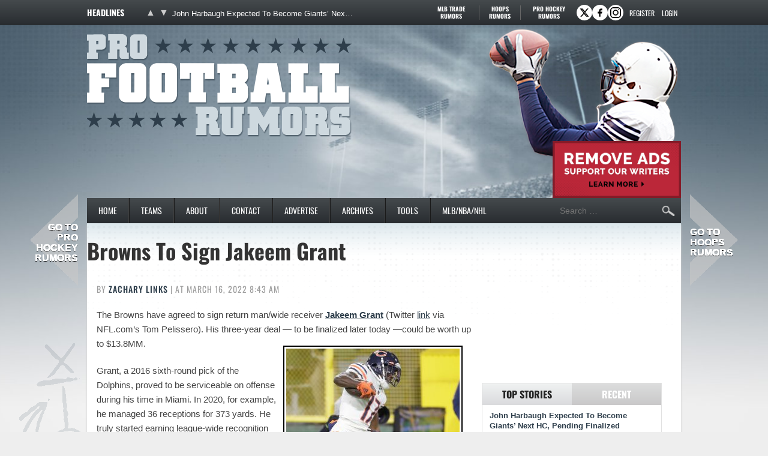

--- FILE ---
content_type: text/html; charset=UTF-8
request_url: https://www.profootballrumors.com/2022/03/browns-to-sign-jakeem-grant
body_size: 16758
content:
<!doctype html>
<html lang="en-US">
<head>
	<meta charset="UTF-8">
	<meta name="viewport" content="width=device-width, initial-scale=1">
	<link rel="profile" href="https://gmpg.org/xfn/11">
	<title>Browns To Sign Jakeem Grant</title><link rel="preload" href="https://cdn.profootballrumors.com/wp-content/themes/pfr-child/fonts/oswald-v57-latin-ext-regular-subset.woff2" as="font" type="font/woff2" crossorigin fetchpriority="high"><link rel="preload" href="https://cdn.profootballrumors.com/wp-content/themes/pfr-child/fonts/oswald-v57-latin-ext-500-subset.woff2" as="font" type="font/woff2" crossorigin><link rel="preload" href="https://cdn.profootballrumors.com/wp-content/themes/pfr-child/fonts/oswald-v57-latin-ext-700-subset.woff2" as="font" type="font/woff2" crossorigin>
<meta name='robots' content='max-image-preview:large' />
<link rel='dns-prefetch' href='//cdn.profootballrumors.com' />
<link rel="alternate" type="application/rss+xml" title="Pro Football Rumors &raquo; Feed" href="https://www.profootballrumors.com/feed" />
<link rel="alternate" type="application/rss+xml" title="Pro Football Rumors &raquo; Comments Feed" href="https://www.profootballrumors.com/comments/feed" />
<link rel='stylesheet' id='fv-traderumors-membership-css' href='https://cdn.profootballrumors.com/wp-content/plugins/fv-traderumors-membership/css/global.css?ver=1767874124' media='all' />
<link rel='stylesheet' id='hello-elementor-theme-style-css' href='https://cdn.profootballrumors.com/wp-content/themes/trade-rumors-base/style.css?ver=1768557920' media='all' />
<link rel='stylesheet' id='pfr-custom-css' href='https://cdn.profootballrumors.com/wp-content/themes/pfr-child/style.css?ver=1768557920' media='all' />
<link rel='stylesheet' id='fv_tc-css' href='https://cdn.profootballrumors.com/wp-content/plugins/thoughtful-comments-pro/css/frontend.css?ver=1768571968' media='all' />
<script src="https://cdn.profootballrumors.com/wp-includes/js/jquery/jquery.min.js?ver=3.7.1" id="jquery-core-js"></script>
<script src="https://cdn.profootballrumors.com/wp-content/themes/trade-rumors-base/js/script.js?ver=1765798926" id="traderumors-js"></script>

<script type='application/ld+json'>{"@context":"https:\/\/schema.org","@type":"NewsArticle","headline":"Browns To Sign\u00a0Jakeem Grant","description":"The Browns have agreed to sign return man\/wide receiver Jakeem Grant (Twitter link via NFL.com's Tom Pelissero). His three-year deal...","image":["https:\/\/www.profootballrumors.com\/files\/2022\/03\/USATSI_17667073.jpg"],"datePublished":"2022-03-16T08:43:40-05:00","dateModified":"2022-03-16T08:43:40-05:00","author":[{"@type":"Person","name":"Zachary Links","url":"https:\/\/www.profootballrumors.com\/author\/zach-links"}],"publisher":{"@type":"Organization","name":"Pro Football Rumors","url":"https:\/\/www.profootballrumors.com","sameAs":["http:\/\/www.facebook.com\/profootballrumors","http:\/\/www.twitter.com\/pfrumors"],"logo":"https:\/\/www.profootballrumors.com\/files\/2013\/11\/logo.png","description":"NFL Rumors: Trades, Free Agency, Draft"}}</script>
<meta name="keywords" content="jakeem grant,cleveland browns,transactions" />
<link rel="canonical" href="https://www.profootballrumors.com/2022/03/browns-to-sign-jakeem-grant" />
<link rel="publisher" href="https://plus.google.com/+profootballrumorscom/" />
  <meta property="og:title" content="Browns To Sign Jakeem Grant" />
  <meta property="og:type" content="blog" />
  <meta property="og:description" content="The Browns have agreed to sign return man/wide receiver Jakeem Grant (Twitter link via NFL.com&#039;s Tom Pelissero). His three-year deal &amp;hellip;" />
  	<meta property="og:image" content="https://cdn.profootballrumors.com/files/2022/03/USATSI_17667073-1024x683.jpg" />
	<meta property="og:image" content="https://cdn.profootballrumors.com/files/2022/03/USATSI_17351296-289x300.jpg" />
  <meta property="og:url" content="https://www.profootballrumors.com/2022/03/browns-to-sign-jakeem-grant" />
  <meta property="og:site_name" content="Pro Football Rumors" />
  <meta name="twitter:title" content="Browns To Sign Jakeem Grant" />
  <meta name="twitter:card" content="summary_large_image" />
  <meta name="twitter:description" content="The Browns have agreed to sign return man/wide receiver Jakeem Grant (Twitter link via NFL.com&#039;s Tom Pelissero). His three-year deal &amp;hellip;" />
  <meta name="twitter:image" content="https://cdn.profootballrumors.com/files/2022/03/USATSI_17667073-1024x683.jpg" />
  <meta name="twitter:url" content="https://www.profootballrumors.com/2022/03/browns-to-sign-jakeem-grant" />
      
<link rel="apple-touch-icon" sizes="180x180" href="https://cdn.profootballrumors.com/wp-content/themes/pfr-child/images/apple-touch-icon.png?v=xQzgbLpO0P">
<link rel="icon" type="image/png" sizes="32x32" href="https://cdn.profootballrumors.com/wp-content/themes/pfr-child/images/favicon-32x32.png?v=xQzgbLpO0P">
<link rel="icon" type="image/png" sizes="16x16" href="https://cdn.profootballrumors.com/wp-content/themes/pfr-child/images/favicon-16x16.png?v=xQzgbLpO0P">
<link rel="manifest" href="https://cdn.profootballrumors.com/wp-content/themes/pfr-child/images/manifest.json?v=xQzgbLpO0P">
<link rel="mask-icon" href="https://cdn.profootballrumors.com/wp-content/themes/pfr-child/images/safari-pinned-tab.svg?v=xQzgbLpO0P" color="#405461">
<link rel="shortcut icon" href="https://cdn.profootballrumors.com/wp-content/themes/pfr-child/images/favicon.ico?v=xQzgbLpO0P">
<meta name="msapplication-config" content="https://cdn.profootballrumors.com/wp-content/themes/pfr-child/images/browserconfig.xml?v=xQzgbLpO0P">
<meta name="theme-color" content="#ffffff">
<style>form .message-textarea {display: none !important; }</style>
    <script>
      function fv_more_onclick(id, event) {
        document.getElementById('fv-more-' + id).style.display = 'none';
        document.getElementById('fv-more-text-' + id).style.display = 'block';
      }
    </script>
     <script type="text/javascript">
     var ajax_url = 'https://www.profootballrumors.com/wp-admin/admin-ajax.php'; </script>
           <style>
      .rcp_registration_total_details {
        display: none;
      }
      </style>
      
	<script>
if ( window.fv_cache_for_users_active && ! ( window.localStorage && localStorage.user_hem_sha256 ) ) {
  fetch( '/user-hem.php', { method: 'GET', credentials: 'same-origin', headers: { 'Content-Type': 'application/json', } } )
  .then( response => response.json() )
  .then( data => {
    if ( data.user_hem ) {
      if ( window.localStorage ) {
        localStorage.user_hem_md5 = data.user_hem.md5;
        localStorage.user_hem_sha1 = data.user_hem.sha1;
        localStorage.user_hem_sha256 = data.user_hem.sha256;
      }
    }

    initializeScripts();
  } )
  .catch(error => {
    initializeScripts();
  });

} else {
  initializeScripts();
}

function initializeScripts() {
  const s1 = document.createElement('script');
  s1.async = true;
  s1.src = 'https://lh.bigcrunch.com/main.js';
  s1.id = 'bigcrunchtag';
  s1.setAttribute('data-property-id', 'ac220a0f-f741-4dc0-b497-4e49d73338ec');
  document.head.appendChild(s1);

  const s2 = document.createElement('link');
  s2.rel = 'preload';
  s2.href = 'https://launchpad.privacymanager.io/latest/launchpad.bundle.js';
  s2.as = 'script';
  document.head.appendChild(s2);

  const s3 = document.createElement('script');
  s3.async = true;
  s3.defer = true;
  s3.src = 'https://launchpad-wrapper.privacymanager.io/08a146a5-6192-450b-b1e3-c84fb406e2d1/launchpad-liveramp.js';
  document.head.appendChild(s3);

  window.googlefc = window.googlefc || {};
  window.googlefc.usstatesoptout = window.googlefc.usstatesoptout || {};
  window.googlefc.callbackQueue = window.googlefc.callbackQueue || [];
  window.googlefc.usstatesoptout.overrideDnsLink = true;

  ( function() {
    window.googlefc.callbackQueue.push({
      'INITIAL_US_STATES_OPT_OUT_DATA_READY': () => {
        let status = googlefc.usstatesoptout.getInitialUsStatesOptOutStatus();
          status_enum = googlefc.usstatesoptout.InitialUsStatesOptOutStatusEnum;

        if ( status === status_enum.NOT_OPTED_OUT) {
          console.log( 'DEBUG: opt-out NOT_OPTED_OUT...' );

          document.querySelectorAll('.opt-out-hidden a').forEach(function(anchor) {
            anchor.style.visibility = 'visible';
            anchor.addEventListener('click', function(event) {
              event.preventDefault(); // Prevent default link behavior
              googlefc.usstatesoptout.openConfirmationDialog(function(userOptedOut) {
                if (userOptedOut) {
                  anchor.style.visibility = 'hidden'; // Hide the anchor
                }
              });
            });
          });

        } else if ( status === status_enum.DOES_NOT_APPLY) {
          console.log( 'DEBUG: opt-out DOES_NOT_APPLY...' );
        } else if ( status === status_enum.UNKNOWN) {
          console.log( 'DEBUG: opt-out UNKNOWN...' );
        } else if ( status === status_enum.OPTED_OUT) {
          console.log( 'DEBUG: opt-out OPTED_OUT...' );
        } else {
          console.log( 'DEBUG: opt-out unknown status', status );
        }
      }
    });
  })();

  window.BCLighthouseTag = window.BCLighthouseTag || {};
  window.BCLighthouseTag.cmd = window.BCLighthouseTag.cmd || [];
  window.BCLighthouseTag.cmd.push(function() {
    if ( window.localStorage && localStorage.user_hem_sha256 ) {
      BCLighthouseTag.setHashedEmail(
        "logged_in",
        { 'SHA256': localStorage.user_hem_sha256 }
      );
    }
  });

  console.log( 'DEBUG: envelopeModuleReady listen' );

  window.addEventListener("envelopeModuleReady", () => {
    console.log( 'DEBUG: envelopeModuleReady' );

    if ( window.localStorage && localStorage.user_hem_sha256 ) {
      console.log( 'DEBUG: ats.setAdditionalData' );

      ats.setAdditionalData({
         'type': 'emailHashes',
        'id': [
          localStorage.user_hem_sha1,
          localStorage.user_hem_sha256,
          localStorage.user_hem_md5
        ]
      });
    }
  });
}
</script></head>
<body class="post-template-default single single-post postid-245509 single-format-standard wp-embed-responsive site-pfr fv_tc-hide_replies">


<a class="skip-link screen-reader-text" href="#content">Skip to content</a>

<div class="headlines-bar" id="headlines">
  <div class="wrap">
    <div class="news-slider">
      <h3>Headlines
      </h3>
      <div class="flexslider">
        <ul class="slides">
          <li><a href='https://www.profootballrumors.com/2026/01/john-harbaugh-expected-to-become-giants-next-hc-pending-finalized-agreement' target='_blank'>John Harbaugh Expected To Become Giants&#8217; Next HC, Pending Finalized Agreement</a></li>
<li style="display: none"><a href='https://www.profootballrumors.com/2026/01/mike-tomlin-to-resign-as-steelers-hc' target='_blank'>Mike Tomlin Resigns As Steelers HC</a></li>
<li style="display: none"><a href='https://www.profootballrumors.com/2026/01/eagles-to-fire-oc-kevin-patullo' target='_blank'>Eagles Remove Kevin Patullo From OC Role</a></li>
<li style="display: none"><a href='https://www.profootballrumors.com/2026/01/chargers-fire-oc-greg-roman' target='_blank'>Chargers Fire OC Greg Roman</a></li>
<li style="display: none"><a href='https://www.profootballrumors.com/2026/01/49ers-te-george-kittle-suffers-torn-achilles' target='_blank'>49ers&#8217; George Kittle Suffers Torn Achilles</a></li>
<li style="display: none"><a href='https://www.profootballrumors.com/2026/01/falcons-hire-matt-ryan-as-president-of-football' target='_blank'>Falcons Hire Matt Ryan As President Of Football</a></li>
        </ul>
        <ul class="flex-direction-nav">
          <li><a class="prev" href="#"><span class="screen-reader-text">Previous</span></a></li>
          <li><a class="next" href="#"><span class="screen-reader-text">Next</span></a></li>
        </ul>
      </div>
    </div>

      <div class="linked-sites">
        <ul>
      <li><a href="https://www.mlbtraderumors.com/?header=1" target="_blank">MLB Trade <span>Rumors</span></a></li><li class="shorter"><a href="https://www.hoopsrumors.com/?header=1" target="_blank">Hoops <span>Rumors</span></a></li><li class=" last"><a href="https://www.prohockeyrumors.com/?header=1" target="_blank">Pro Hockey <span>Rumors</span></a></li>    </ul>
  </div>
  
    
          <div class="top-socials">
        <div class="pretty-social-profiles">
                      <a href="http://www.twitter.com/pfrumors" class="icon" target="_blank" title="X profile">
              <svg xmlns="http://www.w3.org/2000/svg" width="18" height="18" viewBox="0 0 24 24">
                <path d="m18 3-5 6-5-6H2l8 10-7 8h3l5-6 5 6h6l-8-10 7-8zm-1 16L6 5h1l11 14z"/>
              </svg>
            </a>
                                <a href="http://www.facebook.com/profootballrumors" class="icon" target="_blank" title="Facebook profile">
              <svg xmlns="http://www.w3.org/2000/svg" width="18" height="18" viewBox="0 0 24 24">
                <path d="M14 3a5 5 0 0 0-4 5v2H7v4h3v7h3v-7h3l1-4h-4V8a1 1 0 0 1 1-1h3V3z"/>
              </svg>
            </a>
                                <a title="Instagram profile" target="_blank" class="icon" href="http://instagram.com/profootballrumors"><svg xmlns="http://www.w3.org/2000/svg" viewBox="0 0 32 32" width="32" height="32"><g id="surface1"><path d="M11 5C8 5 5 8 5 11L5 21C5 24 8 27 11 27L21 27C24 27 27 24 27 21L27 11C27 8 24 5 21 5ZM11 7L21 7C23 7 25 9 25 11L25 21C25 23 23 25 21 25L11 25C9 25 7 23 7 21L7 11C7 9 9 7 11 7ZM22 9C21 9 21 10 21 10 21 11 21 11 22 11 22 11 23 11 23 10 23 10 22 9 22 9ZM16 10C13 10 10 13 10 16 10 19 13 22 16 22 19 22 22 19 22 16 22 13 19 10 16 10ZM16 12C18 12 20 14 20 16 20 18 18 20 16 20 14 20 12 18 12 16 12 14 14 12 16 12Z"></path></g></svg></a>
                  </div>
      </div>
    
        <div class="login-link">
      <a href="https://traderumors.com/registration#redirect" referrerpolicy="no-referrer-when-downgrade">Register</a>
    </div>
      <div class="login-link">
      <a href="https://www.profootballrumors.com/wp-login.php" class="login-button header-login-buton">Login</a>
    </div>
  
  </div>
</div>


<header id="site-header" class="site-header">

	<div class="site-branding">
					<div class="site-title">
								<a href="https://www.profootballrumors.com/" title="Home" rel="home">
					Pro Football Rumors				</a>
							</div>
			</div>

	<div class="header-ad"><a id="remove-ads-promo" class="pull-right" href="/membership?ref=dh-red"><img src="https://cdn.profootballrumors.com/files/2025/09/MLBTR-remove-ads-promo.png" alt="Remove Ads" width="214" height="95" /></a>

<div class="pfr_dt_leaderboard div-gpt-ad-top"></div></div>
	<nav class="site-navigation" aria-label="Main menu">
		<ul id="menu-primary-desktop-menu" class="menu"><li id="menu-item-4" class="first menu-item menu-item-type-custom menu-item-object-custom menu-item-4"><a href="http://profootballrumors.com/">Home</a></li>
<li id="menu-item-1302" class="teams-item menu-item menu-item-type-custom menu-item-object-custom menu-item-has-children menu-item-1302"><a href="#">Teams</a>
<ul class="sub-menu">
	<!--fv_mlb_teams_menu_new--><li  class="divisionname menu-item menu-item-type-custom menu-item-object-custom menu-item-42618"><a>AFC East</a><ul class='sub-menu'><li  class="teamname menu-item menu-item-type-custom menu-item-object-custom menu-item-42618"><a href='https://www.profootballrumors.com/buffalo-bills-news-rumors' data-id='81'>Buffalo Bills</a></li>
<li  class="teamname menu-item menu-item-type-custom menu-item-object-custom menu-item-42618"><a href='https://www.profootballrumors.com/miami-dolphins-news-rumors' data-id='82'>Miami Dolphins</a></li>
<li  class="teamname menu-item menu-item-type-custom menu-item-object-custom menu-item-42618"><a href='https://www.profootballrumors.com/new-england-patriots-news-rumors' data-id='83'>New England Patriots</a></li>
<li  class="teamname menu-item menu-item-type-custom menu-item-object-custom menu-item-42618"><a href='https://www.profootballrumors.com/new-york-jets-rumors-news' data-id='84'>New York Jets</a></li>
</ul></li><li  class="divisionname menu-item menu-item-type-custom menu-item-object-custom menu-item-42618"><a>AFC North</a><ul class='sub-menu'><li  class="teamname menu-item menu-item-type-custom menu-item-object-custom menu-item-42618"><a href='https://www.profootballrumors.com/baltimore-ravens-news-rumors' data-id='65'>Baltimore Ravens</a></li>
<li  class="teamname menu-item menu-item-type-custom menu-item-object-custom menu-item-42618"><a href='https://www.profootballrumors.com/cincinnati-bengals-news-rumors' data-id='66'>Cincinnati Bengals</a></li>
<li  class="teamname menu-item menu-item-type-custom menu-item-object-custom menu-item-42618"><a href='https://www.profootballrumors.com/cleveland-browns-rumors-news' data-id='67'>Cleveland Browns</a></li>
<li  class="teamname menu-item menu-item-type-custom menu-item-object-custom menu-item-42618"><a href='https://www.profootballrumors.com/pittsburgh-steelers-news-rumors' data-id='68'>Pittsburgh Steelers</a></li>
</ul></li><li  class="divisionname menu-item menu-item-type-custom menu-item-object-custom menu-item-42618"><a>AFC South</a><ul class='sub-menu'><li  class="teamname menu-item menu-item-type-custom menu-item-object-custom menu-item-42618"><a href='https://www.profootballrumors.com/houston-texans-news-rumors' data-id='73'>Houston Texans</a></li>
<li  class="teamname menu-item menu-item-type-custom menu-item-object-custom menu-item-42618"><a href='https://www.profootballrumors.com/indianapolis-colts-news-rumors' data-id='74'>Indianapolis Colts</a></li>
<li  class="teamname menu-item menu-item-type-custom menu-item-object-custom menu-item-42618"><a href='https://www.profootballrumors.com/jacksonville-jaguars-news-rumors' data-id='75'>Jacksonville Jaguars</a></li>
<li  class="teamname menu-item menu-item-type-custom menu-item-object-custom menu-item-42618"><a href='https://www.profootballrumors.com/tennessee-titans-news-rumors' data-id='76'>Tennessee Titans</a></li>
</ul></li><li  class="divisionname menu-item menu-item-type-custom menu-item-object-custom menu-item-42618"><a>AFC West</a><ul class='sub-menu'><li  class="teamname menu-item menu-item-type-custom menu-item-object-custom menu-item-42618"><a href='https://www.profootballrumors.com/denver-broncos-news-rumors' data-id='89'>Denver Broncos</a></li>
<li  class="teamname menu-item menu-item-type-custom menu-item-object-custom menu-item-42618"><a href='https://www.profootballrumors.com/kansas-city-chiefs-news-rumors' data-id='90'>Kansas City Chiefs</a></li>
<li  class="teamname menu-item menu-item-type-custom menu-item-object-custom menu-item-42618"><a href='https://www.profootballrumors.com/oakland-raiders-news-rumors' data-id='91'>Las Vegas Raiders</a></li>
<li  class="teamname menu-item menu-item-type-custom menu-item-object-custom menu-item-42618"><a href='https://www.profootballrumors.com/san-diego-chargers-news-rumors' data-id='92'>Los Angeles Chargers</a></li>
</ul></li><li  class="divisionname menu-item menu-item-type-custom menu-item-object-custom menu-item-42618"><a>NFC East</a><ul class='sub-menu'><li  class="teamname menu-item menu-item-type-custom menu-item-object-custom menu-item-42618"><a href='https://www.profootballrumors.com/dallas-cowboys-news-rumors' data-id='85'>Dallas Cowboys</a></li>
<li  class="teamname menu-item menu-item-type-custom menu-item-object-custom menu-item-42618"><a href='https://www.profootballrumors.com/new-york-giants-rumors-news' data-id='86'>New York Giants</a></li>
<li  class="teamname menu-item menu-item-type-custom menu-item-object-custom menu-item-42618"><a href='https://www.profootballrumors.com/philadelphia-eagles-rumors-news' data-id='87'>Philadelphia Eagles</a></li>
<li  class="teamname menu-item menu-item-type-custom menu-item-object-custom menu-item-42618"><a href='https://www.profootballrumors.com/washington-football-team-news-rumors' data-id='88'>Washington Commanders</a></li>
</ul></li><li  class="divisionname menu-item menu-item-type-custom menu-item-object-custom menu-item-42618"><a>NFC North</a><ul class='sub-menu'><li  class="teamname menu-item menu-item-type-custom menu-item-object-custom menu-item-42618"><a href='https://www.profootballrumors.com/chicago-bears-news-rumors' data-id='69'>Chicago Bears</a></li>
<li  class="teamname menu-item menu-item-type-custom menu-item-object-custom menu-item-42618"><a href='https://www.profootballrumors.com/detroit-lions-news-rumors' data-id='70'>Detroit Lions</a></li>
<li  class="teamname menu-item menu-item-type-custom menu-item-object-custom menu-item-42618"><a href='https://www.profootballrumors.com/green-bay-packers-news-rumors' data-id='71'>Green Bay Packers</a></li>
<li  class="teamname menu-item menu-item-type-custom menu-item-object-custom menu-item-42618"><a href='https://www.profootballrumors.com/minnesota-vikings-news-rumors' data-id='72'>Minnesota Vikings</a></li>
</ul></li><li  class="divisionname menu-item menu-item-type-custom menu-item-object-custom menu-item-42618"><a>NFC South</a><ul class='sub-menu'><li  class="teamname menu-item menu-item-type-custom menu-item-object-custom menu-item-42618"><a href='https://www.profootballrumors.com/atlanta-falcons-rumors-news' data-id='77'>Atlanta Falcons</a></li>
<li  class="teamname menu-item menu-item-type-custom menu-item-object-custom menu-item-42618"><a href='https://www.profootballrumors.com/carolina-panthers-news-rumors' data-id='78'>Carolina Panthers</a></li>
<li  class="teamname menu-item menu-item-type-custom menu-item-object-custom menu-item-42618"><a href='https://www.profootballrumors.com/new-orleans-saints-news-rumors' data-id='79'>New Orleans Saints</a></li>
<li  class="teamname menu-item menu-item-type-custom menu-item-object-custom menu-item-42618"><a href='https://www.profootballrumors.com/tampa-bay-buccaneers-news-rumors' data-id='80'>Tampa Bay Buccaneers</a></li>
</ul></li><li  class="divisionname menu-item menu-item-type-custom menu-item-object-custom menu-item-42618"><a>NFC West</a><ul class='sub-menu'><li  class="teamname menu-item menu-item-type-custom menu-item-object-custom menu-item-42618"><a href='https://www.profootballrumors.com/arizona-cardinals-news-rumors' data-id='93'>Arizona Cardinals</a></li>
<li  class="teamname menu-item menu-item-type-custom menu-item-object-custom menu-item-42618"><a href='https://www.profootballrumors.com/los-angeles-rams-news-rumors' data-id='96'>Los Angeles Rams</a></li>
<li  class="teamname menu-item menu-item-type-custom menu-item-object-custom menu-item-42618"><a href='https://www.profootballrumors.com/san-francisco-49ers-news-rumors' data-id='94'>San Francisco 49ers</a></li>
<li  class="teamname menu-item menu-item-type-custom menu-item-object-custom menu-item-42618"><a href='https://www.profootballrumors.com/seattle-seahawks-news-rumors' data-id='95'>Seattle Seahawks</a></li>
</ul></li><!--/fv_mlb_teams_menu_new-->
</ul>
</li>
<li id="menu-item-1265" class="menu-item menu-item-type-custom menu-item-object-custom menu-item-1265"><a href="http://profootballrumors.com/about-pro-football-rumors/">About</a></li>
<li id="menu-item-1307" class="menu-item  menu-item-type-post_type menu-item-object-page menu-item-1307"><a href="https://www.profootballrumors.com/contact">Contact</a></li>
<li id="menu-item-1267" class="menu-item menu-item-type-custom menu-item-object-custom menu-item-1267"><a href="https://traderumorsmediaoptions.framer.website/">Advertise</a></li>
<li id="menu-item-1268" class="archive menu-item menu-item-type-custom menu-item-object-custom menu-item-has-children menu-item-1268"><a href="https://www.profootballrumors.com/sitemap/">Archives</a>
<ul class="sub-menu">
	<!-- fv_menu_archives -->	<li class="menu-item"><a href='https://www.profootballrumors.com/2026/01'>January 2026</a></li>
	<li class="menu-item"><a href='https://www.profootballrumors.com/2025/12'>December 2025</a></li>
	<li class="menu-item"><a href='https://www.profootballrumors.com/2025/11'>November 2025</a></li>
	<li class="menu-item"><a href='https://www.profootballrumors.com/2025/10'>October 2025</a></li>
	<li class="menu-item"><a href='https://www.profootballrumors.com/2025/09'>September 2025</a></li>
	<li class="menu-item"><a href='https://www.profootballrumors.com/2025/08'>August 2025</a></li>
	<li class="menu-item"><a href='https://www.profootballrumors.com/2025/07'>July 2025</a></li>
	<li class="menu-item"><a href='https://www.profootballrumors.com/2025/06'>June 2025</a></li>
	<li class="menu-item"><a href='https://www.profootballrumors.com/2025/05'>May 2025</a></li>
	<li class="menu-item"><a href='https://www.profootballrumors.com/2025/04'>April 2025</a></li>
	<li class="menu-item"><a href='https://www.profootballrumors.com/2025/03'>March 2025</a></li>
	<li class="menu-item"><a href='https://www.profootballrumors.com/2025/02'>February 2025</a></li>
<!-- /fv_menu_archives -->
</ul>
</li>
<li id="menu-item-1269" class="menu-item menu-item-type-custom menu-item-object-custom menu-item-has-children menu-item-1269"><a href="#">Tools</a>
<ul class="sub-menu">
	<li id="menu-item-9920" class="menu-item menu-item-type-custom menu-item-object-custom menu-item-9920"><a href="https://itunes.apple.com/us/app/trade-rumors/id891722241">Trade Rumors App For iOS</a></li>
	<li id="menu-item-9921" class="menu-item menu-item-type-custom menu-item-object-custom menu-item-9921"><a href="https://play.google.com/store/apps/details?id=com.traderumors">Trade Rumors App For Android</a></li>
</ul>
</li>
<li id="menu-item-1271" class="menu-item menu-item-type-custom menu-item-object-custom menu-item-has-children menu-item-1271"><a href="#">MLB/NBA/NHL</a>
<ul class="sub-menu">
	<li id="menu-item-1412" class="menu-item menu-item-type-custom menu-item-object-custom menu-item-1412"><a href="https://www.mlbtraderumors.com/?menu=1">MLB Trade Rumors</a></li>
	<li id="menu-item-1411" class="menu-item menu-item-type-custom menu-item-object-custom menu-item-1411"><a href="https://www.hoopsrumors.com/?menu=1">Hoops Rumors</a></li>
	<li id="menu-item-317941" class="menu-item menu-item-type-custom menu-item-object-custom menu-item-317941"><a href="https://www.prohockeyrumors.com/?menu=1">Pro Hockey Rumors</a></li>
</ul>
</li>
</ul>
		<form role="search" method="get" class="search-form" action="https://www.profootballrumors.com/">
				<label>
					<span class="screen-reader-text">Search for:</span>
					<input type="search" class="search-field" placeholder="Search &hellip;" value="" name="s" />
				</label>
				<input type="submit" class="search-submit" value="Search" />
			</form>	</nav>
</header>

<div class="site-main">
	<div class="site-inner">

<main id="content" class="site-main post-245509 post type-post status-publish format-standard has-post-thumbnail category-cleveland-browns-rumors-news category-photo-usa-today category-transactions tag-jakeem-grant">

	<div class="page-header">
		<h1 class="entry-title">Browns To Sign Jakeem Grant</h1>	</div>

	<div class="page-content">
		
<p class="byline">
  By <a href="https://www.profootballrumors.com/author/zach-links" title="Posts by Zachary Links" rel="author">Zachary Links</a> |
  at March 16, 2022 8:43 am  </p>
		<div class="entry-content">
			<p>The Browns have agreed to sign return man/wide receiver <strong><a href="https://www.pro-football-reference.com/players/G/GranJa00.htm?utm_campaign=Linker&amp;utm_source=direct&amp;utm_medium=linker-" target="_blank" rel="nofollow noopener">Jakeem Grant</a></strong> (Twitter <a target="_blank" href="https://twitter.com/TomPelissero/status/1503951693427400708">link</a> via NFL.com&#8217;s Tom Pelissero). His three-year deal — to be finalized later today —could be worth up to $13.8MM. <a target="_blank" href="https://cdn.profootballrumors.com/files/2022/03/USATSI_17351296.jpg"><img fetchpriority="high" decoding="async" class="alignright wp-image-245511 size-medium" style="border: 2px solid #000000; margin: 15px;" src="https://cdn.profootballrumors.com/files/2022/03/USATSI_17351296-289x300.jpg" alt="" width="289" height="300" srcset="https://cdn.profootballrumors.com/files/2022/03/USATSI_17351296-289x300.jpg 289w, https://cdn.profootballrumors.com/files/2022/03/USATSI_17351296-768x797.jpg 768w, https://cdn.profootballrumors.com/files/2022/03/USATSI_17351296-987x1024.jpg 987w, https://cdn.profootballrumors.com/files/2022/03/USATSI_17351296-900x934.jpg 900w" sizes="(max-width: 289px) 100vw, 289px" /></a></p>
<p>Grant, a 2016 sixth-round pick of the Dolphins, proved to be serviceable on offense during his time in Miami. In 2020, for example, he managed 36 receptions for 373 yards. He truly started earning league-wide recognition for his special teams prowess, however. That year, he returned 29 punts for 330 yards and one touchdown.</p>
<p>He was acquired by the Bears midway through the 2021 season in exchange for a sixth-round pick. In total, he got into 17 games between Miami and Chicago last year, finishing with 309 punt return yards, including a franchise-record 97-yard punt return against the Packers. Grant also earned his first career Pro Bowl appearance in 2021.</p>
<p>Now, he&#8217;ll go from the NFC North to the AFC North with the Browns. He should give Cleveland a big upgrade on punt returns as he replaces <strong><a href="https://www.pro-football-reference.com/players/F/FeltDe00.htm?utm_campaign=Linker&amp;utm_source=direct&amp;utm_medium=linker-" target="_blank" rel="nofollow noopener">Demetric Felton</a></strong> (7.1 ypr).</p>
		</div>

		<div class="pfr_dt_incontent div-gpt-ad-post" data-targeting="{&quot;slot_number&quot;: &quot;01&quot;}"></div>
		
		<div class="entry-footer">
			<span class="entry-categories entry-tags">
		<a href="https://www.profootballrumors.com/cleveland-browns-rumors-news">Cleveland Browns</a> <a href="https://www.profootballrumors.com/transactions">Transactions</a>		<a href="https://www.profootballrumors.com/players/jakeem-grant" rel="tag">Jakeem Grant</a>	</span>
</div>

	<div class="prev-next-navigation">
		<div class="post-nav-prev">
			<a href="https://www.profootballrumors.com/2022/03/jets-to-re-sign-dan-feeney" rel="prev">Jets To Re-Sign Dan Feeney</a>		</div>
		<div class="post-nav-main"><a class="main-link" href="/">Main</a></div>
		<div class="post-nav-next">
			<a href="https://www.profootballrumors.com/2022/03/buccaneers-re-sign-wr-breshad-perriman" rel="next">Buccaneers Re-Sign WR Breshad Perriman</a>		</div>
	</div>
	</div>

	
	<a class="button view-comments-button" href="#comments" data-label-show="View" data-label-hide="Hide">View Comments (9)</a>

<section id="comments" class="comments-area" style='display: none'>

	<a class='button have-your-say' href='#' onclick='document.getElementById("respond").scrollIntoView(); return false'>Post a Comment</a>
	
	
	
			<h2 class="title-comments">
			9 Responses		</h2>

		
		<ul class="comment-list">
			<!--fv comments cache - START-->
	<li id="comment-258361" class="comment byuser comment-author-cubswin108 even thread-even depth-1 parent comment-timestamp-1647438592">
		<article id="div-comment-258361" class="comment-body">
			<footer class="comment-meta">
				<div class="comment-author ">
					<img loading="lazy" alt='' src='https://www.profootballrumors.com/images/2021/01/chicago-cubs-logo-feature-3-96x96.jpg' srcset='https://cdn.profootballrumors.com/images/2021/01/chicago-cubs-logo-feature-3-96x96.jpg 2x' class='avatar avatar-42 photo' height='42' width='42' decoding='async'/>					<b class="fn">CubsWin108</b>				</div><!-- .comment-author -->

				<div class="comment-metadata">
					<a href="https://www.profootballrumors.com/2022/03/browns-to-sign-jakeem-grant#comment-258361"><time datetime="2022-03-16T08:49:52-05:00">4 years ago</time></a>				</div><!-- .comment-metadata -->

							</footer><!-- .comment-meta -->

			<div class="comment-content">
				 <p>What the F*** Poles!?! Really could not afford him at this? Cmon man I&#8217;m dying here&#8230;</p>
<div class="fv_tc_wrapper">    <div class="fv_tc_voting_box no-permission">
              <div class="fv_tc_voting fv_tc_voting_like" data-postid="258361" data-ratetype="like">          
          <span></span>
          <a class="fv-tc-like-button"></a>
        </div>
          </div>
    <div class="reply"><a rel="nofollow" class="comment-reply-login login-button" href="#respond">Reply</a></div></div>			</div><!-- .comment-content -->

					</article><!-- .comment-body -->
	<ul class="children">
	<li id="comment-258362" class="comment byuser comment-author-cubswin108 odd alt depth-2 comment-timestamp-1647438614 fv_tc-do-not-hide">
		<article id="div-comment-258362" class="comment-body">
			<footer class="comment-meta">
				<div class="comment-author ">
					<img loading="lazy" alt='' src='https://www.profootballrumors.com/images/2021/01/chicago-cubs-logo-feature-3-96x96.jpg' srcset='https://cdn.profootballrumors.com/images/2021/01/chicago-cubs-logo-feature-3-96x96.jpg 2x' class='avatar avatar-42 photo' height='42' width='42' decoding='async'/>					<b class="fn">CubsWin108</b>				</div><!-- .comment-author -->

				<div class="comment-metadata">
					<a href="https://www.profootballrumors.com/2022/03/browns-to-sign-jakeem-grant#comment-258362"><time datetime="2022-03-16T08:50:14-05:00">4 years ago</time></a>				</div><!-- .comment-metadata -->

							</footer><!-- .comment-meta -->

			<div class="comment-content">
				 <p>Poverty Franchise.</p>
<div class="fv_tc_wrapper">    <div class="fv_tc_voting_box no-permission">
              <div class="fv_tc_voting fv_tc_voting_like" data-postid="258362" data-ratetype="like">          
          <span></span>
          <a class="fv-tc-like-button"></a>
        </div>
          </div>
    <div class="reply"><a rel="nofollow" class="comment-reply-login login-button" href="#respond">Reply</a></div></div>			</div><!-- .comment-content -->

					</article><!-- .comment-body -->
	</li><!-- #comment-## -->
	<li id="comment-258363" class="comment byuser comment-author-criminalmethod even depth-2 parent comment-timestamp-1647438831 fv_tc-do-not-hide">
		<article id="div-comment-258363" class="comment-body">
			<footer class="comment-meta">
				<div class="comment-author ">
					<img loading="lazy" alt='' src='https://cdn.profootballrumors.com/files/fv-gravatar-cache/mystery96.png' srcset='https://cdn.profootballrumors.com/files/fv-gravatar-cache/mystery192.png 2x' class='avatar avatar-42 photo' height='42' width='42' loading='lazy' decoding='async'/>					<b class="fn">CriminalMethod</b>				</div><!-- .comment-author -->

				<div class="comment-metadata">
					<a href="https://www.profootballrumors.com/2022/03/browns-to-sign-jakeem-grant#comment-258363"><time datetime="2022-03-16T08:53:51-05:00">4 years ago</time></a>				</div><!-- .comment-metadata -->

							</footer><!-- .comment-meta -->

			<div class="comment-content">
				 <p>The Bears never have comp picks because they always made the mistake of building through free agency and trading away draft picks. It never got them anywhere and now the new guy is doing it the way the successful franchises do it.</p>
<div class="fv_tc_wrapper">    <div class="fv_tc_voting_box no-permission">
              <div class="fv_tc_voting fv_tc_voting_like" data-postid="258363" data-ratetype="like">          
          <span>2</span>
          <a class="fv-tc-like-button"></a>
        </div>
          </div>
    <div class="reply"><a rel="nofollow" class="comment-reply-login login-button" href="#respond">Reply</a></div></div>			</div><!-- .comment-content -->

					</article><!-- .comment-body -->
	<ul class="children">
	<li id="comment-258364" class="comment byuser comment-author-cubswin108 odd alt depth-3 comment-timestamp-1647439360 fv_tc-do-not-hide">
		<article id="div-comment-258364" class="comment-body">
			<footer class="comment-meta">
				<div class="comment-author ">
					<img loading="lazy" alt='' src='https://www.profootballrumors.com/images/2021/01/chicago-cubs-logo-feature-3-96x96.jpg' srcset='https://cdn.profootballrumors.com/images/2021/01/chicago-cubs-logo-feature-3-96x96.jpg 2x' class='avatar avatar-42 photo' height='42' width='42' loading='lazy' decoding='async'/>					<b class="fn">CubsWin108</b>				</div><!-- .comment-author -->

				<div class="comment-metadata">
					<a href="https://www.profootballrumors.com/2022/03/browns-to-sign-jakeem-grant#comment-258364"><time datetime="2022-03-16T09:02:40-05:00">4 years ago</time></a>				</div><!-- .comment-metadata -->

							</footer><!-- .comment-meta -->

			<div class="comment-content">
				 <p>I&#8217;m just upset beause Bears fans had a connection with Grant, when a man almost single-handly beats Aaron Rodgers and the Packers on primetime using kick-returns, that builds something.</p>
<div class="fv_tc_wrapper">    <div class="fv_tc_voting_box no-permission">
              <div class="fv_tc_voting fv_tc_voting_like" data-postid="258364" data-ratetype="like">          
          <span></span>
          <a class="fv-tc-like-button"></a>
        </div>
          </div>
    <div class="reply"><a rel="nofollow" class="comment-reply-login login-button" href="#respond">Reply</a></div></div>			</div><!-- .comment-content -->

					</article><!-- .comment-body -->
	</li><!-- #comment-## -->
</ul><!-- .children -->
</li><!-- #comment-## -->
</ul><!-- .children -->
</li><!-- #comment-## -->
	<li id="comment-258365" class="comment byuser comment-author-metsie1 even thread-odd thread-alt depth-1 parent comment-timestamp-1647439472">
		<article id="div-comment-258365" class="comment-body">
			<footer class="comment-meta">
				<div class="comment-author ">
					<img loading="lazy" alt='' src='https://cdn.profootballrumors.com/files/fv-gravatar-cache/mystery96.png' srcset='https://cdn.profootballrumors.com/files/fv-gravatar-cache/mystery192.png 2x' class='avatar avatar-42 photo' height='42' width='42' loading='lazy' decoding='async'/>					<b class="fn">metsie1</b>				</div><!-- .comment-author -->

				<div class="comment-metadata">
					<a href="https://www.profootballrumors.com/2022/03/browns-to-sign-jakeem-grant#comment-258365"><time datetime="2022-03-16T09:04:32-05:00">4 years ago</time></a>				</div><!-- .comment-metadata -->

							</footer><!-- .comment-meta -->

			<div class="comment-content">
				 <p>Bears gonna Bear. They never seem to have a plan. Players just kinda, sorta come and go.</p>
<div class="fv_tc_wrapper">    <div class="fv_tc_voting_box no-permission">
              <div class="fv_tc_voting fv_tc_voting_like" data-postid="258365" data-ratetype="like">          
          <span></span>
          <a class="fv-tc-like-button"></a>
        </div>
          </div>
    <div class="reply"><a rel="nofollow" class="comment-reply-login login-button" href="#respond">Reply</a></div></div>			</div><!-- .comment-content -->

					</article><!-- .comment-body -->
	<ul class="children">
	<li id="comment-258366" class="comment byuser comment-author-cubswin108 odd alt depth-2 parent comment-timestamp-1647439579 fv_tc-do-not-hide">
		<article id="div-comment-258366" class="comment-body">
			<footer class="comment-meta">
				<div class="comment-author ">
					<img loading="lazy" alt='' src='https://www.profootballrumors.com/images/2021/01/chicago-cubs-logo-feature-3-96x96.jpg' srcset='https://cdn.profootballrumors.com/images/2021/01/chicago-cubs-logo-feature-3-96x96.jpg 2x' class='avatar avatar-42 photo' height='42' width='42' loading='lazy' decoding='async'/>					<b class="fn">CubsWin108</b>				</div><!-- .comment-author -->

				<div class="comment-metadata">
					<a href="https://www.profootballrumors.com/2022/03/browns-to-sign-jakeem-grant#comment-258366"><time datetime="2022-03-16T09:06:19-05:00">4 years ago</time></a>				</div><!-- .comment-metadata -->

							</footer><!-- .comment-meta -->

			<div class="comment-content">
				 <p>yep, Poles has no clue what&#8217;s he&#8217;s doing. It&#8217;s like he forgot he has a young talented QB on the team and is trying to tank.</p>
<div class="fv_tc_wrapper">    <div class="fv_tc_voting_box no-permission">
              <div class="fv_tc_voting fv_tc_voting_like" data-postid="258366" data-ratetype="like">          
          <span></span>
          <a class="fv-tc-like-button"></a>
        </div>
          </div>
    <div class="reply"><a rel="nofollow" class="comment-reply-login login-button" href="#respond">Reply</a></div></div>			</div><!-- .comment-content -->

					</article><!-- .comment-body -->
	<ul class="children">
	<li id="comment-258805" class="comment byuser comment-author-classicfinder even depth-3 parent comment-timestamp-1647527929 fv_tc-do-not-hide">
		<article id="div-comment-258805" class="comment-body">
			<footer class="comment-meta">
				<div class="comment-author ">
					<img loading="lazy" alt='' src='https://cdn.profootballrumors.com/files/fv-gravatar-cache/mystery96.png' srcset='https://cdn.profootballrumors.com/files/fv-gravatar-cache/mystery192.png 2x' class='avatar avatar-42 photo' height='42' width='42' loading='lazy' decoding='async'/>					<b class="fn">Classicfinder</b>				</div><!-- .comment-author -->

				<div class="comment-metadata">
					<a href="https://www.profootballrumors.com/2022/03/browns-to-sign-jakeem-grant#comment-258805"><time datetime="2022-03-17T09:38:49-05:00">4 years ago</time></a>				</div><!-- .comment-metadata -->

							</footer><!-- .comment-meta -->

			<div class="comment-content">
				 <p>If you can&#8217;t see the plan, that is on you.  Gadget players and returners can be found for cheaper or through the draft in the later rounds for a lot less than 14M.  Buying into a couple of games is the mistake the Bears can&#8217;t afford again as they did under Pace.</p>
<div class="fv_tc_wrapper">    <div class="fv_tc_voting_box no-permission">
              <div class="fv_tc_voting fv_tc_voting_like" data-postid="258805" data-ratetype="like">          
          <span></span>
          <a class="fv-tc-like-button"></a>
        </div>
          </div>
    <div class="reply"><a rel="nofollow" class="comment-reply-login login-button" href="#respond">Reply</a></div></div>			</div><!-- .comment-content -->

					</article><!-- .comment-body -->
	<ul class="children">
	<li id="comment-258861" class="comment byuser comment-author-cubswin108 odd alt depth-4 comment-timestamp-1647535316 fv_tc-do-not-hide">
		<article id="div-comment-258861" class="comment-body">
			<footer class="comment-meta">
				<div class="comment-author ">
					<img loading="lazy" alt='' src='https://www.profootballrumors.com/images/2021/01/chicago-cubs-logo-feature-3-96x96.jpg' srcset='https://cdn.profootballrumors.com/images/2021/01/chicago-cubs-logo-feature-3-96x96.jpg 2x' class='avatar avatar-42 photo' height='42' width='42' loading='lazy' decoding='async'/>					<b class="fn">CubsWin108</b>				</div><!-- .comment-author -->

				<div class="comment-metadata">
					<a href="https://www.profootballrumors.com/2022/03/browns-to-sign-jakeem-grant#comment-258861"><time datetime="2022-03-17T11:41:56-05:00">4 years ago</time></a>				</div><!-- .comment-metadata -->

							</footer><!-- .comment-meta -->

			<div class="comment-content">
				 <p>But were basically throwing away year 2 of fields, and then we&#8217;ll only have two years left of rookie qb contract, and we already have no cap space at all. And we have like no picks because we traded our first to giants.</p>
<div class="fv_tc_wrapper">    <div class="fv_tc_voting_box no-permission">
              <div class="fv_tc_voting fv_tc_voting_like" data-postid="258861" data-ratetype="like">          
          <span></span>
          <a class="fv-tc-like-button"></a>
        </div>
          </div>
    <div class="reply"><a rel="nofollow" class="comment-reply-login login-button" href="#respond">Reply</a></div></div>			</div><!-- .comment-content -->

					</article><!-- .comment-body -->
	</li><!-- #comment-## -->
</ul><!-- .children -->
</li><!-- #comment-## -->
</ul><!-- .children -->
</li><!-- #comment-## -->
</ul><!-- .children -->
</li><!-- #comment-## -->
	<li id="comment-258400" class="comment byuser comment-author-connfyoozed-2 even thread-even depth-1 comment-timestamp-1647446654">
		<article id="div-comment-258400" class="comment-body">
			<footer class="comment-meta">
				<div class="comment-author ">
					<img loading="lazy" alt='' src='https://cdn.profootballrumors.com/files/fv-gravatar-cache/mystery96.png' srcset='https://cdn.profootballrumors.com/files/fv-gravatar-cache/mystery192.png 2x' class='avatar avatar-42 photo' height='42' width='42' loading='lazy' decoding='async'/>					<b class="fn">Monkey’s Uncle</b>				</div><!-- .comment-author -->

				<div class="comment-metadata">
					<a href="https://www.profootballrumors.com/2022/03/browns-to-sign-jakeem-grant#comment-258400"><time datetime="2022-03-16T11:04:14-05:00">4 years ago</time></a>				</div><!-- .comment-metadata -->

							</footer><!-- .comment-meta -->

			<div class="comment-content">
				 <p>Damn, as a Steeler fan I don’t want to see Grant twice a year, he’s a difference maker.  And oh by the way, the Browns need a slot WR now too, so Grant could get more opportunities on offense than he has before.  Good move Browns.</p>
<div class="fv_tc_wrapper">    <div class="fv_tc_voting_box no-permission">
              <div class="fv_tc_voting fv_tc_voting_like" data-postid="258400" data-ratetype="like">          
          <span>1</span>
          <a class="fv-tc-like-button"></a>
        </div>
          </div>
    <div class="reply"><a rel="nofollow" class="comment-reply-login login-button" href="#respond">Reply</a></div></div>			</div><!-- .comment-content -->

					</article><!-- .comment-body -->
	</li><!-- #comment-## -->
		</ul>

		
	
		<div id="respond" class="comment-respond">
		<h2 id="reply-title" class="comment-reply-title">Leave a Reply <small><a rel="nofollow" id="cancel-comment-reply-link" href="/2022/03/browns-to-sign-jakeem-grant#respond" style="display:none;">Cancel reply</a></small></h2><p class="must-log-in">Please login to leave a reply.</p><p class="must-log-in"><a class="button login-button" href="#">Log in</a> <a class="button" href="https://traderumors.com/registration" referrerpolicy="no-referrer-when-downgrade">Register</a></p>	</div><!-- #respond -->
	
</section>

<script>if( location.hash && location.hash.match(/comment/) ) document.getElementById('comments').style.display = 'block';</script>

</main>

		<aside class="sidebar sidebar-primary widget-area" role="complementary" aria-label="Primary Sidebar" itemscope="" itemtype="https://schema.org/WPSideBar">
		<div id="fv_tr_custom_html_non_members-2" class="widget_text widget-first widget-adver-unit widget widget_custom_html"><div class="textwidget custom-html-widget"><div class="pfr_dt_side1" style="min-height: 250px; width: 300px"></div></div></div><div id="d4p-smashing-tabber-2" class="widget widget_d4p-smashing-tabber"><div class="d4p-tabber-widget"><input type="radio" name="d4p-tab-2" id="d4p-tab-2-1" class="d4p-tab-radio" checked><input type="radio" name="d4p-tab-2" id="d4p-tab-2-2" class="d4p-tab-radio" ><ul class="d4p-tabber-header"><li><label class="d4p-st-title" for="d4p-tab-2-1">Top Stories</label></li><li><label class="d4p-st-title" for="d4p-tab-2-2">Recent</label></li></ul><div id="featured-post-3" class="d4p-st-tab"><ul class='longlis'>
<li><a href='https://www.profootballrumors.com/2026/01/john-harbaugh-expected-to-become-giants-next-hc-pending-finalized-agreement'>John Harbaugh Expected To Become Giants&#8217; Next HC, Pending Finalized Agreement</a></li>
<li><a href='https://www.profootballrumors.com/2026/01/mike-tomlin-to-resign-as-steelers-hc'>Mike Tomlin Resigns As Steelers HC</a></li>
<li><a href='https://www.profootballrumors.com/2026/01/eagles-to-fire-oc-kevin-patullo'>Eagles Remove Kevin Patullo From OC Role</a></li>
<li><a href='https://www.profootballrumors.com/2026/01/chargers-fire-oc-greg-roman'>Chargers Fire OC Greg Roman</a></li>
<li><a href='https://www.profootballrumors.com/2026/01/49ers-te-george-kittle-suffers-torn-achilles'>49ers&#8217; George Kittle Suffers Torn Achilles</a></li>
<li><a href='https://www.profootballrumors.com/2026/01/falcons-hire-matt-ryan-as-president-of-football'>Falcons Hire Matt Ryan As President Of Football</a></li>
<li><a href='https://www.profootballrumors.com/2026/01/commanders-promote-david-blough-to-oc'>Commanders Promote David Blough To OC</a></li>
<li><a href='https://www.profootballrumors.com/2026/01/dolphins-to-hire-jon-eric-sullivan-as-gm'>Dolphins To Hire Jon-Eric Sullivan As GM</a></li>
<li><a href='https://www.profootballrumors.com/2026/01/dolphins-fire-hc-mike-mcdaniel'>Dolphins Fire HC Mike McDaniel</a></li>
<li><a href='https://www.profootballrumors.com/2026/01/buccaneers-fire-oc-josh-grizzard'>Buccaneers Fire OC Josh Grizzard</a></li>
</ul>
</div><div id="featured-post-2" class="d4p-st-tab"><ul class='longlis'>
<li><a href='https://www.profootballrumors.com/2026/01/nfl-mailbag-tomlin-brown-giants'>NFL Mailbag: Tomlin, Brown, Giants</a></li>
<li><a href='https://www.profootballrumors.com/2026/01/jaguars-plan-to-keep-travis-hunter-in-two-way-role-in-2026'>Jaguars Plan To Keep Travis Hunter In Two-Way Role In 2026</a></li>
<li><a href='https://www.profootballrumors.com/2026/01/joe-schoens-status-factoring-into-giants-delay-with-john-harbaugh'>Joe Schoen&#8217;s Status Factoring Into Giants&#8217; Delay With John Harbaugh?</a></li>
<li><a href='https://www.profootballrumors.com/2026/01/wink-martindale-jim-leonhard-demarcus-covington-among-jets-dc-interviewees'>Wink Martindale, Jim Leonhard, DeMarcus Covington Among Jets&#8217; DC Interviewees</a></li>
<li><a href='https://www.profootballrumors.com/2026/01/bills-activate-dt-ed-oliver-wr-curtis-samuel-from-ir'>Bills Activate DT Ed Oliver, WR Curtis Samuel From IR</a></li>
<li><a href='https://www.profootballrumors.com/2026/01/texans-wr-nico-collins-remains-in-concussion-protocol-will-miss-divisional-round'>Texans WR Nico Collins Remains In Concussion Protocol, Will Miss Divisional Round</a></li>
<li><a href='https://www.profootballrumors.com/2026/01/falcons-schedule-joe-brady-hc-interview'>Falcons Schedule Joe Brady HC Interview</a></li>
<li><a href='https://www.profootballrumors.com/2026/01/chargers-interview-brian-callahan-for-oc'>Chargers Interview Brian Callahan For OC</a></li>
<li><a href='https://www.profootballrumors.com/2026/01/buccaneers-interview-steelers-danny-smith-for-st-coordinator'>Buccaneers Interview Steelers&#8217; Danny Smith For ST Coordinator</a></li>
<li><a href='https://www.profootballrumors.com/2026/01/lions-notes-branch-campbell-gibbs-laporta-decker-glasgow-skipper-anzalone'>Lions Notes: Branch, Campbell, Gibbs, LaPorta, Decker, Glasgow, Anzalone</a></li>
<li><a href='https://www.profootballrumors.com/2026/01/seahawks-sam-darnold-battling-oblique-injury-expected-to-play-in-divisional-round'>Seahawks&#8217; Sam Darnold Battling Oblique Injury, Expected To Play In Divisional Round</a></li>
<li><a href='https://www.profootballrumors.com/2026/01/eagles-arrange-zac-robinson-oc-interview'>Eagles Arrange Zac Robinson OC Interview</a></li>
<li><a href='https://www.profootballrumors.com/2026/01/kevin-stefanski-likely-to-take-second-hc-interviews-with-falcons-ravens-titans'>Kevin Stefanski Likely To Take Second HC Interviews With Falcons, Ravens, Titans</a></li>
<li><a href='https://www.profootballrumors.com/2026/01/kliff-kingsbury-interviewed-for-ravens-hc-oc-positions-team-could-follow-same-pattern-with-mike-mcdaniel'>Kliff Kingsbury Interviewed For Ravens&#8217; HC, OC Positions; Team Could Follow Same Pattern With Mike McDaniel</a></li>
<li><a href='https://www.profootballrumors.com/2026/01/browns-to-conduct-second-hc-interviews-with-jim-schwartz-todd-monken'>Browns To Conduct Second HC Interviews With Jim Schwartz, Todd Monken</a></li>
<li><a href='https://www.profootballrumors.com/2026/01/chris-shula-arranges-ravens-steelers-dolphins-hc-interviews'>Chris Shula Arranges Ravens, Steelers, Dolphins HC Interviews</a></li>
<li><a href='https://www.profootballrumors.com/2026/01/giants-likely-to-hire-todd-monken-as-oc'>Giants Likely To Hire Todd Monken As OC</a></li>
<li><a href='https://www.profootballrumors.com/2026/01/latest-on-john-harbaugh-contract-eli-manning-staff'>Latest On John Harbaugh: Giants, Contract, Manning, Staff, Titans, Falcons</a></li>
<li><a href='https://www.profootballrumors.com/2026/01/pro-football-rumors-front-office-subscriber-chat-1-15-26'>Pro Football Rumors Front Office Subscriber Chat: 1/15/26</a></li>
<li><a href='https://www.profootballrumors.com/2026/01/falcons-prefer-to-hire-hc-before-gm'>Falcons Prefer To Hire HC Before GM</a></li>
</ul>
</div></div></div><div id="fv_tr_custom_html_non_members-4" class="widget_text widget-adver-unit widget widget_custom_html"><div class="textwidget custom-html-widget"><div class="pfr_dt_side2" style="min-height: 250px; width: 300px"></div></div></div><div id="custom_html-2" class="widget_text widget-traderumors-app widget widget_custom_html"><div class="textwidget custom-html-widget"><img src="https://www.profootballrumors.com/images/graphics/app-stores-opt2-300px.jpg" alt="Trade Rumors App for iOS and Android" width="300" height="250" border="0" usemap="#Map" />
<map name="Map" id="Map">
			<area shape="rect" coords="72,84,242,144" href="https://itunes.apple.com/us/app/trade-rumors/id891722241?mt=8" target="_blank" alt="iTunes" />
			<area shape="rect" coords="72,168,242,218" href="https://play.google.com/store/apps/details?id=com.traderumors&hl=en" target="_blank" alt="Play Store" />
</map></div></div><div id="nav_menu-5" class="widget widget_nav_menu"><h4 class="widget-title">Featured Posts</h4><nav class="menu-pfr-features-container" aria-label="Featured Posts"><ul id="menu-pfr-features" class="menu"><li id="menu-item-377881" class="menu-item menu-item-type-taxonomy menu-item-object-category menu-item-377881"><a href="https://www.profootballrumors.com/front-office-originals">Front Office Originals</a></li>
<li id="menu-item-388169" class="menu-item  menu-item-type-post_type menu-item-object-post menu-item-388169"><a href="https://www.profootballrumors.com/2026/01/2026-nfl-head-coaching-search-tracker">2026 NFL Head Coaching Search Tracker</a></li>
<li id="menu-item-375674" class="menu-item  menu-item-type-post_type menu-item-object-post menu-item-375674"><a href="https://www.profootballrumors.com/2025/11/2025-injured-reserve-return-tracker">2025 Injured Reserve Return Tracker</a></li>
<li id="menu-item-366090" class="menu-item  menu-item-type-post_type menu-item-object-post menu-item-366090"><a href="https://www.profootballrumors.com/2025/10/the-nfls-interim-coaches-since-2000">The NFL’s Interim Coaches Since 2000</a></li>
<li id="menu-item-366078" class="menu-item  menu-item-type-post_type menu-item-object-post menu-item-366078"><a href="https://www.profootballrumors.com/2025/11/2025-nfl-trades">2025 NFL Trades</a></li>
<li id="menu-item-366077" class="menu-item  menu-item-type-post_type menu-item-object-post menu-item-366077"><a href="https://www.profootballrumors.com/2025/10/traded-draft-picks-for-2026">Traded Draft Picks For 2026</a></li>
<li id="menu-item-367606" class="menu-item  menu-item-type-post_type menu-item-object-post menu-item-367606"><a href="https://www.profootballrumors.com/2025/09/2025-offseason-in-review-series">2025 Offseason In Review Series</a></li>
<li id="menu-item-366086" class="menu-item  menu-item-type-post_type menu-item-object-post menu-item-366086"><a href="https://www.profootballrumors.com/2024/04/early-extensions-for-first-rounders-in-the-fifth-year-option-era">Early Extensions For First-Rounders In Fifth-Year Option Era</a></li>
<li id="menu-item-366088" class="menu-item  menu-item-type-post_type menu-item-object-post menu-item-366088"><a href="https://www.profootballrumors.com/2024/03/nfl-franchise-tag-recipients-since-2010">NFL Franchise Tag Recipients Since 2010</a></li>
<li id="menu-item-366085" class="menu-item  menu-item-type-post_type menu-item-object-post menu-item-366085"><a href="https://www.profootballrumors.com/2024/09/the-quarterback-markets-substantial-growth">The QB Market’s Substantial Growth</a></li>
<li id="menu-item-366089" class="menu-item  menu-item-type-post_type menu-item-object-post menu-item-366089"><a href="https://www.profootballrumors.com/2023/02/quarterbacks-traded-for-day-1-or-day-2-picks-since-2000">Quarterbacks Traded For Day 1 Or Day 2 Picks Since 2000</a></li>
<li id="menu-item-366091" class="menu-item  menu-item-type-post_type menu-item-object-post menu-item-366091"><a href="https://www.profootballrumors.com/2024/04/top-five-draft-picks-traded-since-2000">Top-Five Draft Picks Traded Since 2000</a></li>
<li id="menu-item-366084" class="menu-item  menu-item-type-post_type menu-item-object-post menu-item-366084"><a href="https://www.profootballrumors.com/2024/05/the-wr-markets-evolution-during-rookie-scale-era">The Wide Receiver Market’s Evolution During Rookie-Scale Era</a></li>
<li id="menu-item-366087" class="menu-item  menu-item-type-post_type menu-item-object-post menu-item-366087"><a href="https://www.profootballrumors.com/2024/05/the-biggest-wide-receiver-contract-in-each-teams-history">The Biggest Wide Receiver Contract In Each Team’s History</a></li>
<li id="menu-item-366103" class="menu-item  menu-item-type-post_type menu-item-object-post menu-item-366103"><a href="https://www.profootballrumors.com/2014/02/pro-football-rumors-glossary">Pro Football Rumors Glossary</a></li>
<li id="menu-item-366092" class="menu-item  menu-item-type-post_type menu-item-object-post menu-item-366092"><a href="https://www.profootballrumors.com/2016/03/trade-rumors-app-ios-android">Trade Rumors App For iOS/Android</a></li>
<li id="menu-item-366102" class="menu-item  menu-item-type-post_type menu-item-object-post menu-item-366102"><a href="https://www.profootballrumors.com/2017/05/pro-football-rumors-nfl-news">An Introduction To Pro Football Rumors</a></li>
<li id="menu-item-366104" class="menu-item  menu-item-type-post_type menu-item-object-post menu-item-366104"><a href="https://www.profootballrumors.com/2014/01/commenting-policy">PFR Commenting Policy</a></li>
<li id="menu-item-366105" class="menu-item  menu-item-type-post_type menu-item-object-post menu-item-366105"><a href="https://www.profootballrumors.com/2014/01/team-facebooktwitterrss">Team Facebook/Twitter/RSS</a></li>
<li id="menu-item-366106" class="menu-item  menu-item-type-post_type menu-item-object-post menu-item-366106"><a href="https://www.profootballrumors.com/2024/11/follow-pro-football-rumors-on-bluesky">Follow Pro Football Rumors On Bluesky</a></li>
</ul></nav></div><div id="custom_html-3" class="widget_text widget widget_custom_html"><h4 class="widget-title">Rumors by Team</h4><div class="textwidget custom-html-widget"><ul><li><a href="/san-francisco-49ers-news-rumors">49ers Rumors</a></li>
<li><a href="/chicago-bears-news-rumors">Bears Rumors</a></li>
<li><a href="/cincinnati-bengals-news-rumors">Bengals Rumors</a></li>
<li><a href="/buffalo-bills-news-rumors">Bills Rumors</a></li>
<li><a href="/denver-broncos-news-rumors">Broncos Rumors</a></li>
<li><a href="/cleveland-browns-rumors-news">Browns Rumors</a></li>
<li><a href="/tampa-bay-buccaneers-news-rumors">Buccaneers Rumors</a></li>
<li><a href="/arizona-cardinals-news-rumors">Cardinals Rumors</a></li>
<li><a href="/san-diego-chargers-news-rumors">Chargers Rumors</a></li>
<li><a href="/kansas-city-chiefs-news-rumors">Chiefs Rumors</a></li>
<li><a href="/indianapolis-colts-news-rumors">Colts Rumors</a></li>
<li><a href="/washington-football-team-news-rumors">Commanders Rumors</a></li>
<li><a href="/dallas-cowboys-news-rumors">Cowboys Rumors</a></li>
<li><a href="/miami-dolphins-news-rumors">Dolphins Rumors</a></li>
<li><a href="/philadelphia-eagles-rumors-news">Eagles Rumors</a></li>
<li><a href="/atlanta-falcons-rumors-news">Falcons Rumors</a></li>
<li><a href="/new-york-giants-rumors-news">Giants Rumors</a></li>
<li><a href="/jacksonville-jaguars-news-rumors">Jaguars Rumors</a></li>
<li><a href="/new-york-jets-rumors-news">Jets Rumors</a></li>
<li><a href="/detroit-lions-news-rumors">Lions Rumors</a></li>
<li><a href="/green-bay-packers-news-rumors">Packers Rumors</a></li>
<li><a href="/carolina-panthers-news-rumors">Panthers Rumors</a></li>
<li><a href="/new-england-patriots-news-rumors">Patriots Rumors</a></li>
<li><a href="/oakland-raiders-news-rumors">Raiders Rumors</a></li>
<li><a href="/los-angeles-rams-news-rumors">Rams Rumors</a></li>
<li><a href="/baltimore-ravens-news-rumors">Ravens Rumors</a></li>
<li><a href="/new-orleans-saints-news-rumors">Saints Rumors</a></li>
<li><a href="/seattle-seahawks-news-rumors">Seahawks Rumors</a></li>
<li><a href="/pittsburgh-steelers-news-rumors">Steelers Rumors</a></li>
<li><a href="/houston-texans-news-rumors">Texans Rumors</a></li>
<li><a href="/tennessee-titans-news-rumors">Titans Rumors</a></li>
<li><a href="/minnesota-vikings-news-rumors">Vikings Rumors</a></li>
</ul></div></div><div id="fv_tr_custom_html_non_members-3" class="widget_text widget-last widget-adver-unit sticky-widget widget widget_custom_html"><div class="textwidget custom-html-widget"><div class="pfr_dt_side3_sticky" style='min-height:600px; min-width:160px; max-width: 300px'></div></div></div>	</aside>
	
	</div><!-- .site-inner -->
</div><!-- .site-container -->

<footer id="site-footer" class="site-footer">
	<div class="footer-widgets">
		<div id="nav_menu-2" class="widget-last widget-first widget widget_nav_menu"><h4 class="widget-title">Navigation</h4><nav class="menu-footer-navigation-container" aria-label="Navigation"><ul id="menu-footer-navigation" class="menu"><li id="menu-item-1275" class="menu-item menu-item-type-custom menu-item-object-custom menu-item-1275"><a href="https://www.profootballrumors.com/sitemap">Site Map</a></li>
<li id="menu-item-1276" class="menu-item menu-item-type-custom menu-item-object-custom menu-item-1276"><a href="https://www.profootballrumors.com/sitemap">Archives</a></li>
<li id="menu-item-1277" class="menu-item menu-item-type-custom menu-item-object-custom menu-item-1277"><a href="http://profootballrumors.com/team-facebooktwitterrss">Feeds by Team</a></li>
</ul></nav></div><div id="nav_menu-3" class="widget-last widget-first widget widget_nav_menu"><h4 class="widget-title">PFR Info</h4><nav class="menu-footer-fr-info-container" aria-label="PFR Info"><ul id="menu-footer-fr-info" class="menu"><li id="menu-item-1403" class="menu-item menu-item-type-custom menu-item-object-custom menu-item-1403"><a href="http://profootballrumors.com/advertise-on-pro-football-rumors">Advertise</a></li>
<li id="menu-item-1406" class="menu-item menu-item-type-custom menu-item-object-custom menu-item-1406"><a href="http://profootballrumors.com/about-pro-football-rumors">About</a></li>
<li id="menu-item-1405" class="menu-item menu-item-type-custom menu-item-object-custom menu-item-1405"><a href="http://profootballrumors.com/commenting-policy">Commenting Policy</a></li>
<li id="menu-item-1404" class="menu-item menu-item-type-custom menu-item-object-custom menu-item-1404"><a href="http://profootballrumors.com/profootballrumors-com-privacy-policy">Privacy Policy</a></li>
<li id="menu-item-366442" class="opt-out-hidden menu-item menu-item-type-custom menu-item-object-custom menu-item-366442"><a href="#">Do not Sell or Share My<br />Personal Information</a></li>
</ul></nav></div><div id="nav_menu-4" class="widget-last widget-first widget widget_nav_menu"><h4 class="widget-title">Connect</h4><nav class="menu-footer-connect-container" aria-label="Connect"><ul id="menu-footer-connect" class="menu"><li id="menu-item-1407" class="menu-item  menu-item-type-post_type menu-item-object-page menu-item-1407"><a href="https://www.profootballrumors.com/contact">Contact Us</a></li>
<li id="menu-item-1408" class="menu-item menu-item-type-custom menu-item-object-custom menu-item-1408"><a href="http://www.twitter.com/pfrumors">Twitter</a></li>
<li id="menu-item-1409" class="menu-item menu-item-type-custom menu-item-object-custom menu-item-1409"><a href="https://www.facebook.com/profootballrumors">Facebook</a></li>
<li id="menu-item-1410" class="menu-item menu-item-type-custom menu-item-object-custom menu-item-1410"><a href="https://www.profootballrumors.com/feed">RSS Feed</a></li>
</ul></nav></div>	</div>

		<a class="hide-arrows" href="#"><span class="nav-arrow_left nav-arrow_right"></span> hide arrows</a>
	<a class="to-top-button" href="#site-header"><span class="nav-arrow_up"></span> scroll to top</a>
	<div class="pfr_dt_btm_sticky div-gpt-ad-bottom"></div></footer>

   <div class="nav-arrow nav-arrow_left">
      <a href="http://www.prohockeyrumors.com/?arrow=1" target="_blank">
         <span>Go To</span>
         Pro Hockey Rumors      </a>
   </div>
   <div class="nav-arrow nav-arrow_right">
      <a href="https://www.hoopsrumors.com/?arrow=1" target="_blank">
         <span>Go To</span>
         Hoops Rumors      </a>
   </div>
<script>
( function() {
  var loaded = false;
  var inputs = document.querySelectorAll('input[name=s], #search-menu-button');
  inputs.forEach(function(input) {
    input.setAttribute('autocomplete', 'off');
    input.addEventListener('click', load);
    input.addEventListener('keyup', load);

    function load() {
      if (loaded) return;
      loaded = true;

      var s = document.createElement('link');
      s.rel = 'stylesheet';
      s.type = 'text/css';
      s.href = 'https://cdn.profootballrumors.com/wp-content/plugins/fv-search-suggestions/style.css';
      document.head.appendChild(s);

      var j = document.createElement('script');
      j.src = "https://www.profootballrumors.com/wp-content/plugins/fv-search-suggestions/ajax.php";
      document.body.appendChild(j);
    }
  });
})();
</script>    <noscript><style>#comments-wrap { display: block !important; }</style></noscript>
            <div class="fv-tc-login-box wp-block-post-comments-form" style="display: none">
          <form class="comment-form" name="loginform" id="loginform" action="https://www.profootballrumors.com/wp-login.php" method="post"><p class="login-username">
				<label for="user_login">Username or Email Address</label>
				<input type="text" name="log" id="user_login" autocomplete="username" class="input" value="" size="20" />
			</p><p class="login-password">
				<label for="user_pass">Password</label>
				<input type="password" name="pwd" id="user_pass" autocomplete="current-password" spellcheck="false" class="input" value="" size="20" />
			</p><p class="login-remember"><label><input name="rememberme" type="checkbox" id="rememberme" value="forever" checked="checked" /> Remember Me</label></p><p class="login-submit">
				<input type="submit" name="wp-submit" id="wp-submit" class="button button-primary submit wp-element-button" value="Log In" />
				<input type="hidden" name="redirect_to" value="https://www.profootballrumors.com/2022/03/browns-to-sign-jakeem-grant" />
			</p><p class="fv-tc-login-box-actions"><a href="https://traderumors.com/registration" referrerpolicy="no-referrer-when-downgrade">Register</a></p></form>
        </div>
        <style type="text/css"> 
         /* Hide reCAPTCHA V3 badge */
        .grecaptcha-badge {
        
            visibility: hidden !important;
        
        }
    </style><div id='touch_three_desktop_switch' style='display:none'>
<div class="wptouch-desktop-switch" style="position: static; z-index:1000; padding-top: 10px; padding-bottom: 40px; font-size: 120%; text-align: center; font-weight: bold; line-height: 150%">
	Desktop Version | <a onclick="window.location = 'https://www.profootballrumors.com?wptouch_switch=mobile&amp;redirect=%2F2022%2F03%2Fbrowns-to-sign-jakeem-grant&amp;nonce=9384b45971'" href="#" rel="nofollow">Switch To Mobile Version</a>
</div></div>
<script type='text/javascript'>
if( /Android|webOS|iPhone|iPod|BlackBerry|IEMobile|Opera Mini/i.test(navigator.userAgent) ) document.getElementById('touch_three_desktop_switch').style.display = 'block';
</script>
<!-- Powered by WPtouch Pro: 1.2 -->    <script>
    document.querySelectorAll('[href$="#redirect"]').forEach(function(element) {
      element.setAttribute('href', element.getAttribute('href') + '=' + window.location.href);
    });
    </script>
    <link rel='stylesheet' id='traderumors-lazy-css' href='https://cdn.profootballrumors.com/wp-content/themes/trade-rumors-base/lazy.css?ver=1768557920' media='all' />
<script id="sendy_script-js-extra">
var SENDY = {"ajax_url":"https:\/\/www.profootballrumors.com\/wp-admin\/admin-ajax.php?newsletter","nonce":"bb6fbda5d2"};
</script>
<script src="https://cdn.profootballrumors.com/wp-content/plugins/da-sendy-api-integration/js/sendy.js?ver=0.1.0" id="sendy_script-js"></script>
<script src="https://cdn.profootballrumors.com/wp-content/plugins/thoughtful-comments-pro/js/hide_replies.js?ver=1768558181" id="fv_tc-hide_replies-js"></script>
<script id="fvt_lite_noajax-js-extra">
var fvt_lite_noajax = {"post_id":"245509"};
</script>
<script src="https://cdn.profootballrumors.com/wp-content/plugins/fv-tracker-lite/js/cookie-post-tracker.dev.js?ver=1669025113" id="fvt_lite_noajax-js"></script>
<script src="https://cdn.profootballrumors.com/wp-content/plugins/fv-view-comments-button/script.js?ver=1768404221" id="fv_view_comments-js"></script>
<script src="https://cdn.profootballrumors.com/wp-content/plugins/fv-view-comments-button/move-comment-form.js?ver=1765798926" id="fv_view_comments_move-comment-form-js"></script>
<script src="https://cdn.profootballrumors.com/wp-content/plugins/thoughtful-comments-pro/js/comment-login.js?ver=1768558182" id="fv_tc-commment_login-js"></script>
  	  <script>
  var field = document.getElementsByName('wppb_referer_url'),
    re = new RegExp('^\#redirect=(.+)'),
    redirect_url = location.hash.match(re);

  if( redirect_url && field.length ) {
    // Do this to all the matching elements
    for( var i = 0; i < field.length; i++ ) {
      field[i].value = redirect_url[1];
    }
  }

    </script>
      <script>
    document.addEventListener("DOMContentLoaded", function(event) {
      if( location.hash.match(/ref=home/) ) {
        jQuery.post(
                'https://www.profootballrumors.com/wp-content/plugins/fv-tracker-lite/tracker.php?post-id=245509',
                { 'tag': 'fvMlbTrackMobilePostClicks',
                  'post_id': '245509',
                  'blog_id': 2                },
                function (data) {
                }
        );
      }
    });
    </script>
    <!-- Global site tag (gtag.js) - Google Analytics -->
<script async src='https://www.googletagmanager.com/gtag/js?id=G-JLNBGJCR99'></script>
<script>
window.dataLayer = window.dataLayer || [];
function gtag(){dataLayer.push(arguments);}
gtag('js', new Date());
gtag('config', 'G-JLNBGJCR99');
</script>
<!-- Start of StatCounter Code for Default Guide -->
<script type="text/javascript">
var sc_project=10933709; 
var sc_invisible=1; 
var sc_security="bcfb9463"; 
              var sc_https=1; 
              var scJsHost = (("https:" == document.location.protocol) ?
              "https://secure." : "http://www.");
              document.write("<sc"+"ript type='text/javascript' src='" +
              scJsHost+
              "statcounter.com/counter/counter.js' defer></"+"script>");
</script>
              <noscript><div class="statcounter"><a title="free hit
              counter" href="http://statcounter.com/free-hit-counter/"
target="_blank"><img class="statcounter"
src="//c.statcounter.com/10933709/0/bcfb9463/1/"
              alt="free hit counter"></a></div></noscript>
              <!-- End of StatCounter Code for Default Guide -->

</body>
</html>

<!-- Cached for great performance
 UA: Mozilla/5.0 (Macintosh; Intel Mac OS X 10_15_7) AppleWebKit/537.36 (KHTML, like Gecko) Chrome/131.0.0.0 Safari/537.36; ClaudeBot/1.0; +claudebot@anthropic.com)
function_exists('FV_TradeRumorsMembership'): 1
FV_TradeRumorsMembership()->is_member(): -->

--- FILE ---
content_type: application/javascript; charset=utf-8
request_url: https://fundingchoicesmessages.google.com/f/AGSKWxUltKWsKUudiYQpAM4564LcOCTIv3P4Tncz0CGJPexIGrVBTQSTDpbWWv_iItedgBRuOdMMTZwMtj7KO7qVN5N93ZapNh0iTJkDeXRmFSj7vh1Nc68cN1WlaeIDi8qGOY1asgSL78zLGWl9T9Hy1iwXA-3zn3TzjYKTl6UWYN4vX5s_jsN5qOtpW8Vt/_/AudienceNetworkPrebid./tfs-ad./ads_config._geobanner.-google-adsense.
body_size: -1292
content:
window['02095357-30a6-4dd2-b6ef-c38e7f08661d'] = true;